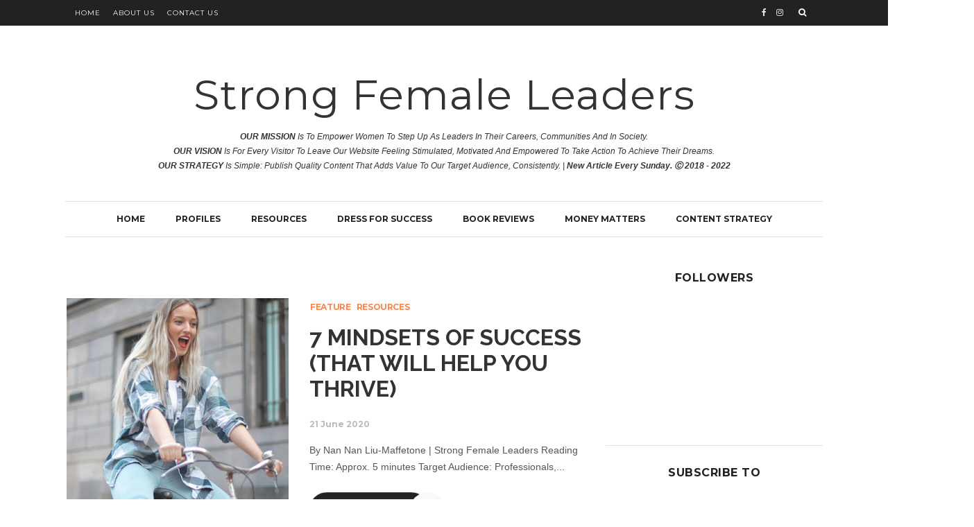

--- FILE ---
content_type: text/html; charset=UTF-8
request_url: https://www.strongfemaleleaders.com/b/stats?style=BLACK_TRANSPARENT&timeRange=ALL_TIME&token=APq4FmCCDz0mtt4W3evP9pH5IpbSYJ2xCZBr-mMPSFn5lUypGFwGAgRbg9KmvxrL0jiGSUR5c_3PrrAwWQE8IHmDCQ4ymXYiWQ
body_size: 36
content:
{"total":1581090,"sparklineOptions":{"backgroundColor":{"fillOpacity":0.1,"fill":"#000000"},"series":[{"areaOpacity":0.3,"color":"#202020"}]},"sparklineData":[[0,14],[1,13],[2,13],[3,12],[4,12],[5,12],[6,19],[7,11],[8,22],[9,15],[10,14],[11,14],[12,20],[13,14],[14,15],[15,17],[16,15],[17,16],[18,36],[19,40],[20,35],[21,16],[22,23],[23,16],[24,20],[25,12],[26,31],[27,100],[28,61],[29,45]],"nextTickMs":150000}

--- FILE ---
content_type: text/html; charset=utf-8
request_url: https://www.google.com/recaptcha/api2/aframe
body_size: 267
content:
<!DOCTYPE HTML><html><head><meta http-equiv="content-type" content="text/html; charset=UTF-8"></head><body><script nonce="UYDTGEDUOxTmpr9Y389b8w">/** Anti-fraud and anti-abuse applications only. See google.com/recaptcha */ try{var clients={'sodar':'https://pagead2.googlesyndication.com/pagead/sodar?'};window.addEventListener("message",function(a){try{if(a.source===window.parent){var b=JSON.parse(a.data);var c=clients[b['id']];if(c){var d=document.createElement('img');d.src=c+b['params']+'&rc='+(localStorage.getItem("rc::a")?sessionStorage.getItem("rc::b"):"");window.document.body.appendChild(d);sessionStorage.setItem("rc::e",parseInt(sessionStorage.getItem("rc::e")||0)+1);localStorage.setItem("rc::h",'1768843304643');}}}catch(b){}});window.parent.postMessage("_grecaptcha_ready", "*");}catch(b){}</script></body></html>

--- FILE ---
content_type: application/javascript
request_url: https://livetrafficfeed.com/static/v5/jquery.js?ranid=N4FTmo70QsUuHSArpxGf7IOmHhBRl6ULB4rktzLhMn8isM4RdP&cookie_id=&link=https%3A%2F%2Fwww.strongfemaleleaders.com%2F2020_06_21_archive.html&clientwidth=1280&clientheight=720&num=10&title=06%2F21%2F20%20%7C%20Strong%20Female%20Leaders&referrer=&timezone=America%2FNew_York&root=0
body_size: 718
content:
var LTF_FEED_N4FTmo70QsUuHSArpxGf7IOmHhBRl6ULB4rktzLhMn8isM4RdP = {"a":0,"b":1768843297,"c":0,"d":0,"e":1,"f":0,"g":3,"h":0,"i":"javascript:void(0);","j":0,"k":"US","l":[{"id":1211108870,"a":"http:\/\/www.strongfemaleleaders.com\/","b":"Strong Female Leaders","c":"Singapore","d":"sg","e":"CH","f":"browser","g":"WIN","h":"1768841258"},{"id":1211082621,"a":"https:\/\/www.strongfemaleleaders.com\/search?by-date=false&max-results=10&start=4&updated-max=2020-11-08T05:00:00-08:00","b":"Strong Female Leaders","c":"Singapore","d":"sg","e":"CH","f":"browser","g":"WIN","h":"1768836523"},{"id":1210991806,"a":"https:\/\/www.strongfemaleleaders.com\/search?max-results=10&updated-max=2020-05-15T03:00:00-07:00","b":"Strong Female Leaders","c":"Singapore","d":"sg","e":"CH","f":"browser","g":"WIN","h":"1768820029"},{"id":1210991170,"a":"http:\/\/www.strongfemaleleaders.com\/","b":"Strong Female Leaders","c":"Singapore","d":"sg","e":"CH","f":"browser","g":"WIN","h":"1768819914"},{"id":1210965330,"a":"https:\/\/www.strongfemaleleaders.com\/search?max-results=20&reverse-paginate=true&updated-max=2019-06-08T03:00:00-07:00","b":"Strong Female Leaders","c":"Singapore","d":"sg","e":"CH","f":"browser","g":"WIN","h":"1768814903"},{"id":1210952366,"a":"https:\/\/www.strongfemaleleaders.com\/2022\/04\/","b":"April 2022 | Strong Female Leaders","c":"Indiana","d":"us","e":"CH","f":"browser","g":"MAC","h":"1768812232"},{"id":1210933538,"a":"https:\/\/www.strongfemaleleaders.com\/search?updated-max=2019-08-25T03:00:00-07:00&max-results=20&reverse-paginate=true","b":"Strong Female Leaders","c":"Singapore","d":"sg","e":"CH","f":"browser","g":"WIN","h":"1768808194"},{"id":1210918812,"a":"https:\/\/www.strongfemaleleaders.com\/2020\/09\/how-to-deal-with-toxic-people-at-work.html?m=1","b":"How to Deal with Toxic People at Work | Strong Fem","c":"Lafayette","d":"us","e":"Pinterest","f":"mobile app","g":"IOS","h":"1768805286"},{"id":1210882365,"a":"https:\/\/www.strongfemaleleaders.com\/search?updated-max=2020-05-15T03:00:00-07:00&max-results=10","b":"Strong Female Leaders","c":"Xizang","d":"cn","e":"CH","f":"browser","g":"WIN","h":"1768797597"},{"id":1210875686,"a":"http:\/\/www.strongfemaleleaders.com\/","b":"Strong Female Leaders","c":"Singapore","d":"sg","e":"CH","f":"browser","g":"WIN","h":"1768796201"}],"m":0,"o":6000,"p":"7a15596fdda7591d9e1bebc6f9eb7eb6"};

--- FILE ---
content_type: text/javascript; charset=UTF-8
request_url: https://www.strongfemaleleaders.com/2020_06_21_archive.html?action=getFeed&widgetId=Feed1&widgetType=Feed&responseType=js&xssi_token=AOuZoY58HY71fwQiAK2Z6qIopNkQ5M2ssg%3A1768843292627
body_size: 178
content:
try {
_WidgetManager._HandleControllerResult('Feed1', 'getFeed',{'status': 'ok', 'feed': {'entries': [{'title': 'Positive Quotes for a Good Day (Friday, Oct 21, 2022)', 'link': 'http://www.strongfemaleleaders.com/2022/10/positive-quotes-for-good-day-friday-oct_026223762.html', 'publishedDate': '2022-10-21T03:00:00.000-07:00', 'author': 'Unknown'}, {'title': 'Positive Quotes for a Good Day (Monday, Oct 17, 2022)', 'link': 'http://www.strongfemaleleaders.com/2022/10/positive-quotes-for-good-day-monday-oct_01182415867.html', 'publishedDate': '2022-10-17T03:00:00.000-07:00', 'author': 'Unknown'}, {'title': 'Positive Quotes for a Good Day (Saturday, Oct 15, 2022)', 'link': 'http://www.strongfemaleleaders.com/2022/10/positive-quotes-for-good-day-saturday.html', 'publishedDate': '2022-10-15T03:00:00.000-07:00', 'author': 'Unknown'}, {'title': 'Positive Quotes for a Good Day (Thursday, Oct 13, 2022)', 'link': 'http://www.strongfemaleleaders.com/2022/10/positive-quotes-for-good-day-thursday.html', 'publishedDate': '2022-10-13T03:00:00.000-07:00', 'author': 'Unknown'}, {'title': 'Positive Quotes for a Good Day (Wednesday, Oct 19, 2022)', 'link': 'http://www.strongfemaleleaders.com/2022/10/positive-quotes-for-good-day-wednesday_01229055549.html', 'publishedDate': '2022-10-12T03:00:00.000-07:00', 'author': 'Unknown'}], 'title': 'Strong Female Leaders'}});
} catch (e) {
  if (typeof log != 'undefined') {
    log('HandleControllerResult failed: ' + e);
  }
}
